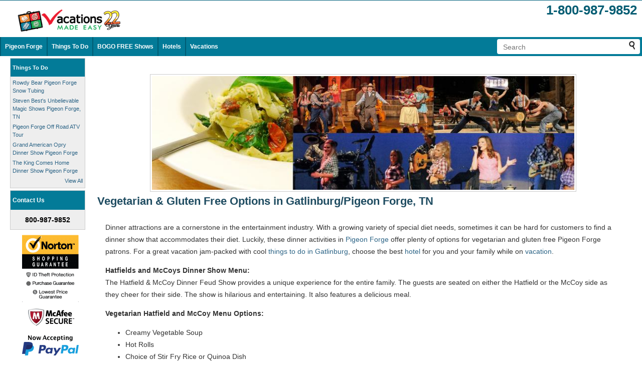

--- FILE ---
content_type: text/html;charset=UTF-8
request_url: https://www.vacationsmadeeasy.com/GatlinburgPigeonForgeAreaTN/articles/VegetarianGlutenFreeOptionsinGatlinburgPigeonForgeTN.cfm
body_size: 13271
content:
<!DOCTYPE html>



<html class="no-js" lang="en">

<head>
	
	
	
	<meta http-equiv="X-UA-Compatible" content="IE=EDGE" /> 
	
	
	
	

<meta name="viewport" content="width=device-width, initial-scale=1">


	
	
	
	<link rel="icon" href="/images/favicon.ico" type="image/x-icon" />
	<link rel="shortcut icon" href="/images/favicon.ico" type="image/x-icon" />
	
	
	
	
	
	
	
	
	
	
	
	
	
	
<meta name="robots" content="max-image-preview:large"><title>Vegetarian & Gluten Free Options in Gatlinburg/Pigeon Forge, TN</title><meta name="description" content="Dinner attractions are a cornerstone in the entertainment industry. With a growing variety of special diet needs, sometimes it can be hard for customers to find a dinner show that accommodates their diet." /><meta name="keywords" content="Dinner,attractions,cornerstone,entertainment,industry,growing,variety,special,diet,needs,sometimes,it,hard,customers,dinner,show,accommodates,their" /><link rel="canonical" href="https://www.vacationsmadeeasy.com/GatlinburgPigeonForgeAreaTN/articles/VegetarianGlutenFreeOptionsinGatlinburgPigeonForgeTN.cfm">
<link rel="alternate" media="only screen and (max-width: 700px)" href="https://www.vacationsmadeeasy.com/GatlinburgPigeonForgeAreaTN/articles/VegetarianGlutenFreeOptionsinGatlinburgPigeonForgeTN.cfm?mobr=1">
<meta http-equiv="Referrer-Policy" content="no-referrer, strict-origin-when-cross-origin" />



<style type="text/css">
hreview-aggregate a {
	text-decoration:underline;
}
.imgContainer {
	width:80%;
	margin:0 auto;
	display: flex;
	justify-content:space-between;
}
</style>


	<style>
		.searchContainer_header {
			float:right;
			margin:4px;
			background-color:white;
			border-radius: 4px;
			-moz-border-radius: 4px;
			-webkit-border-radius: 4px;
		}
		.searchContainer {
			margin:4px;
			background-color:white;
			border-radius: 4px;
			-moz-border-radius: 4px;
			-webkit-border-radius: 4px;
		}
		.searchForm {
			display:inline;
		}
		.searchField {
			width:250px;
			border:none;
			outline-width: 0;
			outline: none;
			margin: 0 0 2px 10px;
			font-size:14px;
		}
		.searchButton {
			margin:4px 10px 0 0;
		}
	</style>
	
<style>/* W3.CSS 4.15 December 2020 by Jan Egil and Borge Refsnes */
html{box-sizing:border-box}*,*:before,*:after{box-sizing:inherit}
/* Extract from normalize.css by Nicolas Gallagher and Jonathan Neal git.io/normalize */
html{-ms-text-size-adjust:100%;-webkit-text-size-adjust:100%}body{margin:0}
article,aside,details,figcaption,figure,footer,header,main,menu,nav,section{display:block}summary{display:list-item}
audio,canvas,progress,video{display:inline-block}progress{vertical-align:baseline}
audio:not([controls]){display:none;height:0}[hidden],template{display:none}
a{background-color:transparent}a:active,a:hover{outline-width:0}
abbr[title]{border-bottom:none;text-decoration:underline;text-decoration:underline dotted}
b,strong{font-weight:bolder}dfn{font-style:italic}mark{background:#ff0;color:#000}
small{font-size:80%}sub,sup{font-size:75%;line-height:0;position:relative;vertical-align:baseline}
sub{bottom:-0.25em}sup{top:-0.5em}figure{margin:1em 40px}img{border-style:none}
code,kbd,pre,samp{font-family:monospace,monospace;font-size:1em}hr{box-sizing:content-box;height:0;overflow:visible}
button,input,select,textarea,optgroup{font:inherit;margin:0}optgroup{font-weight:bold}
button,input{overflow:visible}button,select{text-transform:none}
button,[type=button],[type=reset],[type=submit]{-webkit-appearance:button}
button::-moz-focus-inner,[type=button]::-moz-focus-inner,[type=reset]::-moz-focus-inner,[type=submit]::-moz-focus-inner{border-style:none;padding:0}
button:-moz-focusring,[type=button]:-moz-focusring,[type=reset]:-moz-focusring,[type=submit]:-moz-focusring{outline:1px dotted ButtonText}
fieldset{border:1px solid #c0c0c0;margin:0 2px;padding:.35em .625em .75em}
legend{color:inherit;display:table;max-width:100%;padding:0;white-space:normal}textarea{overflow:auto}
[type=checkbox],[type=radio]{padding:0}
[type=number]::-webkit-inner-spin-button,[type=number]::-webkit-outer-spin-button{height:auto}
[type=search]{-webkit-appearance:textfield;outline-offset:-2px}
[type=search]::-webkit-search-decoration{-webkit-appearance:none}
::-webkit-file-upload-button{-webkit-appearance:button;font:inherit}
/* End extract */
html,body{font-family:Verdana,sans-serif;font-size:15px;line-height:1.5}html{overflow-x:hidden}
h1{font-size:36px}h2{font-size:30px}h3{font-size:24px}h4{font-size:20px}h5{font-size:18px}h6{font-size:16px}
.w3-serif{font-family:serif}.w3-sans-serif{font-family:sans-serif}.w3-cursive{font-family:cursive}.w3-monospace{font-family:monospace}
h1,h2,h3,h4,h5,h6{font-family:"Segoe UI",Arial,sans-serif;font-weight:400;margin:10px 0}.w3-wide{letter-spacing:4px}
hr{border:0;border-top:1px solid #eee;margin:20px 0}
.w3-image{max-width:100%;height:auto}img{vertical-align:middle}a{color:inherit}
.w3-table,.w3-table-all{border-collapse:collapse;border-spacing:0;width:100%;display:table}.w3-table-all{border:1px solid #ccc}
.w3-bordered tr,.w3-table-all tr{border-bottom:1px solid #ddd}.w3-striped tbody tr:nth-child(even){background-color:#f1f1f1}
.w3-table-all tr:nth-child(odd){background-color:#fff}.w3-table-all tr:nth-child(even){background-color:#f1f1f1}
.w3-hoverable tbody tr:hover,.w3-ul.w3-hoverable li:hover{background-color:#ccc}.w3-centered tr th,.w3-centered tr td{text-align:center}
.w3-table td,.w3-table th,.w3-table-all td,.w3-table-all th{padding:8px 8px;display:table-cell;text-align:left;vertical-align:top}
.w3-table th:first-child,.w3-table td:first-child,.w3-table-all th:first-child,.w3-table-all td:first-child{padding-left:16px}
.w3-btn,.w3-button{border:none;display:inline-block;padding:8px 16px;vertical-align:middle;overflow:hidden;text-decoration:none;color:inherit;background-color:inherit;text-align:center;cursor:pointer;white-space:nowrap}
.w3-btn:hover{box-shadow:0 8px 16px 0 rgba(0,0,0,0.2),0 6px 20px 0 rgba(0,0,0,0.19)}
.w3-btn,.w3-button{-webkit-touch-callout:none;-webkit-user-select:none;-khtml-user-select:none;-moz-user-select:none;-ms-user-select:none;user-select:none}   
.w3-disabled,.w3-btn:disabled,.w3-button:disabled{cursor:not-allowed;opacity:0.3}.w3-disabled *,:disabled *{pointer-events:none}
.w3-btn.w3-disabled:hover,.w3-btn:disabled:hover{box-shadow:none}
.w3-badge,.w3-tag{background-color:#000;color:#fff;display:inline-block;padding-left:8px;padding-right:8px;text-align:center}.w3-badge{border-radius:50%}
.w3-ul{list-style-type:none;padding:0;margin:0}.w3-ul li{padding:8px 16px;border-bottom:1px solid #ddd}.w3-ul li:last-child{border-bottom:none}
.w3-tooltip,.w3-display-container{position:relative}.w3-tooltip .w3-text{display:none}.w3-tooltip:hover .w3-text{display:inline-block}
.w3-ripple:active{opacity:0.5}.w3-ripple{transition:opacity 0s}
.w3-input{padding:8px;display:block;border:none;border-bottom:1px solid #ccc;width:100%}
.w3-select{padding:9px 0;width:100%;border:none;border-bottom:1px solid #ccc}
.w3-dropdown-click,.w3-dropdown-hover{position:relative;display:inline-block;cursor:pointer}
.w3-dropdown-hover:hover .w3-dropdown-content{display:block}
.w3-dropdown-hover:first-child,.w3-dropdown-click:hover{background-color:#ccc;color:#000}
.w3-dropdown-hover:hover > .w3-button:first-child,.w3-dropdown-click:hover > .w3-button:first-child{background-color:#ccc;color:#000}
.w3-dropdown-content{cursor:auto;color:#000;background-color:#fff;display:none;position:absolute;min-width:160px;margin:0;padding:0;z-index:1}
.w3-check,.w3-radio{width:24px;height:24px;position:relative;top:6px}
.w3-sidebar{height:100%;width:200px;background-color:#fff;position:fixed!important;z-index:1;overflow:auto}
.w3-bar-block .w3-dropdown-hover,.w3-bar-block .w3-dropdown-click{width:100%}
.w3-bar-block .w3-dropdown-hover .w3-dropdown-content,.w3-bar-block .w3-dropdown-click .w3-dropdown-content{min-width:100%}
.w3-bar-block .w3-dropdown-hover .w3-button,.w3-bar-block .w3-dropdown-click .w3-button{width:100%;text-align:left;padding:8px 16px}
.w3-main,#main{transition:margin-left .4s}
.w3-modal{z-index:3;display:none;padding-top:100px;position:fixed;left:0;top:0;width:100%;height:100%;overflow:auto;background-color:rgb(0,0,0);background-color:rgba(0,0,0,0.4)}
.w3-modal-content{margin:auto;background-color:#fff;position:relative;padding:0;outline:0;width:600px}
.w3-bar{width:100%;overflow:hidden}.w3-center .w3-bar{display:inline-block;width:auto}
.w3-bar .w3-bar-item{padding:8px 16px;float:left;width:auto;border:none;display:block;outline:0}
.w3-bar .w3-dropdown-hover,.w3-bar .w3-dropdown-click{position:static;float:left}
.w3-bar .w3-button{white-space:normal}
.w3-bar-block .w3-bar-item{width:100%;display:block;padding:8px 16px;text-align:left;border:none;white-space:normal;float:none;outline:0}
.w3-bar-block.w3-center .w3-bar-item{text-align:center}.w3-block{display:block;width:100%}
.w3-responsive{display:block;overflow-x:auto}
.w3-container:after,.w3-container:before,.w3-panel:after,.w3-panel:before,.w3-row:after,.w3-row:before,.w3-row-padding:after,.w3-row-padding:before,
.w3-cell-row:before,.w3-cell-row:after,.w3-clear:after,.w3-clear:before,.w3-bar:before,.w3-bar:after{content:"";display:table;clear:both}
.w3-col,.w3-half,.w3-third,.w3-twothird,.w3-threequarter,.w3-quarter{float:left;width:100%}
.w3-col.s1{width:8.33333%}.w3-col.s2{width:16.66666%}.w3-col.s3{width:24.99999%}.w3-col.s4{width:33.33333%}
.w3-col.s5{width:41.66666%}.w3-col.s6{width:49.99999%}.w3-col.s7{width:58.33333%}.w3-col.s8{width:66.66666%}
.w3-col.s9{width:74.99999%}.w3-col.s10{width:83.33333%}.w3-col.s11{width:91.66666%}.w3-col.s12{width:99.99999%}
@media (min-width:601px){.w3-col.m1{width:8.33333%}.w3-col.m2{width:16.66666%}.w3-col.m3,.w3-quarter{width:24.99999%}.w3-col.m4,.w3-third{width:33.33333%}
.w3-col.m5{width:41.66666%}.w3-col.m6,.w3-half{width:49.99999%}.w3-col.m7{width:58.33333%}.w3-col.m8,.w3-twothird{width:66.66666%}
.w3-col.m9,.w3-threequarter{width:74.99999%}.w3-col.m10{width:83.33333%}.w3-col.m11{width:91.66666%}.w3-col.m12{width:99.99999%}}
@media (min-width:993px){.w3-col.l1{width:8.33333%}.w3-col.l2{width:16.66666%}.w3-col.l3{width:24.99999%}.w3-col.l4{width:33.33333%}
.w3-col.l5{width:41.66666%}.w3-col.l6{width:49.99999%}.w3-col.l7{width:58.33333%}.w3-col.l8{width:66.66666%}
.w3-col.l9{width:74.99999%}.w3-col.l10{width:83.33333%}.w3-col.l11{width:91.66666%}.w3-col.l12{width:99.99999%}}
.w3-rest{overflow:hidden}.w3-stretch{margin-left:-16px;margin-right:-16px}
.w3-content,.w3-auto{margin-left:auto;margin-right:auto}.w3-content{max-width:980px}.w3-auto{max-width:1140px}
.w3-cell-row{display:table;width:100%}.w3-cell{display:table-cell}
.w3-cell-top{vertical-align:top}.w3-cell-middle{vertical-align:middle}.w3-cell-bottom{vertical-align:bottom}
.w3-hide{display:none!important}.w3-show-block,.w3-show{display:block!important}.w3-show-inline-block{display:inline-block!important}
@media (max-width:1205px){.w3-auto{max-width:95%}}
@media (max-width:600px){.w3-modal-content{margin:0 10px;width:auto!important}.w3-modal{padding-top:30px}
.w3-dropdown-hover.w3-mobile .w3-dropdown-content,.w3-dropdown-click.w3-mobile .w3-dropdown-content{position:relative}	
.w3-hide-small{display:none!important}.w3-mobile{display:block;width:100%!important}.w3-bar-item.w3-mobile,.w3-dropdown-hover.w3-mobile,.w3-dropdown-click.w3-mobile{text-align:center}
.w3-dropdown-hover.w3-mobile,.w3-dropdown-hover.w3-mobile .w3-btn,.w3-dropdown-hover.w3-mobile .w3-button,.w3-dropdown-click.w3-mobile,.w3-dropdown-click.w3-mobile .w3-btn,.w3-dropdown-click.w3-mobile .w3-button{width:100%}}
@media (max-width:768px){.w3-modal-content{width:500px}.w3-modal{padding-top:50px}}
@media (min-width:993px){.w3-modal-content{width:900px}.w3-hide-large{display:none!important}.w3-sidebar.w3-collapse{display:block!important}}
@media (max-width:992px) and (min-width:601px){.w3-hide-medium{display:none!important}}
@media (max-width:992px){.w3-sidebar.w3-collapse{display:none}.w3-main{margin-left:0!important;margin-right:0!important}.w3-auto{max-width:100%}}
.w3-top,.w3-bottom{position:fixed;width:100%;z-index:1}.w3-top{top:0}.w3-bottom{bottom:0}
.w3-overlay{position:fixed;display:none;width:100%;height:100%;top:0;left:0;right:0;bottom:0;background-color:rgba(0,0,0,0.5);z-index:2}
.w3-display-topleft{position:absolute;left:0;top:0}.w3-display-topright{position:absolute;right:0;top:0}
.w3-display-bottomleft{position:absolute;left:0;bottom:0}.w3-display-bottomright{position:absolute;right:0;bottom:0}
.w3-display-middle{position:absolute;top:50%;left:50%;transform:translate(-50%,-50%);-ms-transform:translate(-50%,-50%)}
.w3-display-left{position:absolute;top:50%;left:0%;transform:translate(0%,-50%);-ms-transform:translate(-0%,-50%)}
.w3-display-right{position:absolute;top:50%;right:0%;transform:translate(0%,-50%);-ms-transform:translate(0%,-50%)}
.w3-display-topmiddle{position:absolute;left:50%;top:0;transform:translate(-50%,0%);-ms-transform:translate(-50%,0%)}
.w3-display-bottommiddle{position:absolute;left:50%;bottom:0;transform:translate(-50%,0%);-ms-transform:translate(-50%,0%)}
.w3-display-container:hover .w3-display-hover{display:block}.w3-display-container:hover span.w3-display-hover{display:inline-block}.w3-display-hover{display:none}
.w3-display-position{position:absolute}
.w3-circle{border-radius:50%}
.w3-round-small{border-radius:2px}.w3-round,.w3-round-medium{border-radius:4px}.w3-round-large{border-radius:8px}.w3-round-xlarge{border-radius:16px}.w3-round-xxlarge{border-radius:32px}
.w3-row-padding,.w3-row-padding>.w3-half,.w3-row-padding>.w3-third,.w3-row-padding>.w3-twothird,.w3-row-padding>.w3-threequarter,.w3-row-padding>.w3-quarter,.w3-row-padding>.w3-col{padding:0 8px}
.w3-container,.w3-panel{padding:0.01em 16px}.w3-panel{margin-top:16px;margin-bottom:16px}
.w3-code,.w3-codespan{font-family:Consolas,"courier new";font-size:16px}
.w3-code{width:auto;background-color:#fff;padding:8px 12px;border-left:4px solid #4CAF50;word-wrap:break-word}
.w3-codespan{color:crimson;background-color:#f1f1f1;padding-left:4px;padding-right:4px;font-size:110%}
.w3-card,.w3-card-2{box-shadow:0 2px 5px 0 rgba(0,0,0,0.16),0 2px 10px 0 rgba(0,0,0,0.12)}
.w3-card-4,.w3-hover-shadow:hover{box-shadow:0 4px 10px 0 rgba(0,0,0,0.2),0 4px 20px 0 rgba(0,0,0,0.19)}
.w3-spin{animation:w3-spin 2s infinite linear}@keyframes w3-spin{0%{transform:rotate(0deg)}100%{transform:rotate(359deg)}}
.w3-animate-fading{animation:fading 10s infinite}@keyframes fading{0%{opacity:0}50%{opacity:1}100%{opacity:0}}
.w3-animate-opacity{animation:opac 0.8s}@keyframes opac{from{opacity:0} to{opacity:1}}
.w3-animate-top{position:relative;animation:animatetop 0.4s}@keyframes animatetop{from{top:-300px;opacity:0} to{top:0;opacity:1}}
.w3-animate-left{position:relative;animation:animateleft 0.4s}@keyframes animateleft{from{left:-300px;opacity:0} to{left:0;opacity:1}}
.w3-animate-right{position:relative;animation:animateright 0.4s}@keyframes animateright{from{right:-300px;opacity:0} to{right:0;opacity:1}}
.w3-animate-bottom{position:relative;animation:animatebottom 0.4s}@keyframes animatebottom{from{bottom:-300px;opacity:0} to{bottom:0;opacity:1}}
.w3-animate-zoom {animation:animatezoom 0.6s}@keyframes animatezoom{from{transform:scale(0)} to{transform:scale(1)}}
.w3-animate-input{transition:width 0.4s ease-in-out}.w3-animate-input:focus{width:100%!important}
.w3-opacity,.w3-hover-opacity:hover{opacity:0.60}.w3-opacity-off,.w3-hover-opacity-off:hover{opacity:1}
.w3-opacity-max{opacity:0.25}.w3-opacity-min{opacity:0.75}
.w3-greyscale-max,.w3-grayscale-max,.w3-hover-greyscale:hover,.w3-hover-grayscale:hover{filter:grayscale(100%)}
.w3-greyscale,.w3-grayscale{filter:grayscale(75%)}.w3-greyscale-min,.w3-grayscale-min{filter:grayscale(50%)}
.w3-sepia{filter:sepia(75%)}.w3-sepia-max,.w3-hover-sepia:hover{filter:sepia(100%)}.w3-sepia-min{filter:sepia(50%)}
.w3-tiny{font-size:10px!important}.w3-small{font-size:12px!important}.w3-medium{font-size:15px!important}.w3-large{font-size:18px!important}
.w3-xlarge{font-size:24px!important}.w3-xxlarge{font-size:36px!important}.w3-xxxlarge{font-size:48px!important}.w3-jumbo{font-size:64px!important}
.w3-left-align{text-align:left!important}.w3-right-align{text-align:right!important}.w3-justify{text-align:justify!important}.w3-center{text-align:center!important}
.w3-border-0{border:0!important}.w3-border{border:1px solid #ccc!important}
.w3-border-top{border-top:1px solid #ccc!important}.w3-border-bottom{border-bottom:1px solid #ccc!important}
.w3-border-left{border-left:1px solid #ccc!important}.w3-border-right{border-right:1px solid #ccc!important}
.w3-topbar{border-top:6px solid #ccc!important}.w3-bottombar{border-bottom:6px solid #ccc!important}
.w3-leftbar{border-left:6px solid #ccc!important}.w3-rightbar{border-right:6px solid #ccc!important}
.w3-section,.w3-code{margin-top:16px!important;margin-bottom:16px!important}
.w3-margin{margin:16px!important}.w3-margin-top{margin-top:16px!important}.w3-margin-bottom{margin-bottom:16px!important}
.w3-margin-left{margin-left:16px!important}.w3-margin-right{margin-right:16px!important}
.w3-padding-small{padding:4px 8px!important}.w3-padding{padding:8px 16px!important}.w3-padding-large{padding:12px 24px!important}
.w3-padding-16{padding-top:16px!important;padding-bottom:16px!important}.w3-padding-24{padding-top:24px!important;padding-bottom:24px!important}
.w3-padding-32{padding-top:32px!important;padding-bottom:32px!important}.w3-padding-48{padding-top:48px!important;padding-bottom:48px!important}
.w3-padding-64{padding-top:64px!important;padding-bottom:64px!important}
.w3-padding-top-64{padding-top:64px!important}.w3-padding-top-48{padding-top:48px!important}
.w3-padding-top-32{padding-top:32px!important}.w3-padding-top-24{padding-top:24px!important}
.w3-left{float:left!important}.w3-right{float:right!important}
.w3-button:hover{color:#000!important;background-color:#ccc!important}
.w3-transparent,.w3-hover-none:hover{background-color:transparent!important}
.w3-hover-none:hover{box-shadow:none!important}
/* Colors */
.w3-amber,.w3-hover-amber:hover{color:#000!important;background-color:#ffc107!important}
.w3-aqua,.w3-hover-aqua:hover{color:#000!important;background-color:#00ffff!important}
.w3-blue,.w3-hover-blue:hover{color:#fff!important;background-color:#2196F3!important}
.w3-light-blue,.w3-hover-light-blue:hover{color:#000!important;background-color:#87CEEB!important}
.w3-brown,.w3-hover-brown:hover{color:#fff!important;background-color:#795548!important}
.w3-cyan,.w3-hover-cyan:hover{color:#000!important;background-color:#00bcd4!important}
.w3-blue-grey,.w3-hover-blue-grey:hover,.w3-blue-gray,.w3-hover-blue-gray:hover{color:#fff!important;background-color:#607d8b!important}
.w3-green,.w3-hover-green:hover{color:#fff!important;background-color:#4CAF50!important}
.w3-light-green,.w3-hover-light-green:hover{color:#000!important;background-color:#8bc34a!important}
.w3-indigo,.w3-hover-indigo:hover{color:#fff!important;background-color:#3f51b5!important}
.w3-khaki,.w3-hover-khaki:hover{color:#000!important;background-color:#f0e68c!important}
.w3-lime,.w3-hover-lime:hover{color:#000!important;background-color:#cddc39!important}
.w3-orange,.w3-hover-orange:hover{color:#000!important;background-color:#ff9800!important}
.w3-deep-orange,.w3-hover-deep-orange:hover{color:#fff!important;background-color:#ff5722!important}
.w3-pink,.w3-hover-pink:hover{color:#fff!important;background-color:#e91e63!important}
.w3-purple,.w3-hover-purple:hover{color:#fff!important;background-color:#9c27b0!important}
.w3-deep-purple,.w3-hover-deep-purple:hover{color:#fff!important;background-color:#673ab7!important}
.w3-red,.w3-hover-red:hover{color:#fff!important;background-color:#f44336!important}
.w3-sand,.w3-hover-sand:hover{color:#000!important;background-color:#fdf5e6!important}
.w3-teal,.w3-hover-teal:hover{color:#fff!important;background-color:#009688!important}
.w3-yellow,.w3-hover-yellow:hover{color:#000!important;background-color:#ffeb3b!important}
.w3-white,.w3-hover-white:hover{color:#000!important;background-color:#fff!important}
.w3-black,.w3-hover-black:hover{color:#fff!important;background-color:#000!important}
.w3-grey,.w3-hover-grey:hover,.w3-gray,.w3-hover-gray:hover{color:#000!important;background-color:#9e9e9e!important}
.w3-light-grey,.w3-hover-light-grey:hover,.w3-light-gray,.w3-hover-light-gray:hover{color:#000!important;background-color:#f1f1f1!important}
.w3-dark-grey,.w3-hover-dark-grey:hover,.w3-dark-gray,.w3-hover-dark-gray:hover{color:#fff!important;background-color:#616161!important}
.w3-pale-red,.w3-hover-pale-red:hover{color:#000!important;background-color:#ffdddd!important}
.w3-pale-green,.w3-hover-pale-green:hover{color:#000!important;background-color:#ddffdd!important}
.w3-pale-yellow,.w3-hover-pale-yellow:hover{color:#000!important;background-color:#ffffcc!important}
.w3-pale-blue,.w3-hover-pale-blue:hover{color:#000!important;background-color:#ddffff!important}
.w3-text-amber,.w3-hover-text-amber:hover{color:#ffc107!important}
.w3-text-aqua,.w3-hover-text-aqua:hover{color:#00ffff!important}
.w3-text-blue,.w3-hover-text-blue:hover{color:#2196F3!important}
.w3-text-light-blue,.w3-hover-text-light-blue:hover{color:#87CEEB!important}
.w3-text-brown,.w3-hover-text-brown:hover{color:#795548!important}
.w3-text-cyan,.w3-hover-text-cyan:hover{color:#00bcd4!important}
.w3-text-blue-grey,.w3-hover-text-blue-grey:hover,.w3-text-blue-gray,.w3-hover-text-blue-gray:hover{color:#607d8b!important}
.w3-text-green,.w3-hover-text-green:hover{color:#4CAF50!important}
.w3-text-light-green,.w3-hover-text-light-green:hover{color:#8bc34a!important}
.w3-text-indigo,.w3-hover-text-indigo:hover{color:#3f51b5!important}
.w3-text-khaki,.w3-hover-text-khaki:hover{color:#b4aa50!important}
.w3-text-lime,.w3-hover-text-lime:hover{color:#cddc39!important}
.w3-text-orange,.w3-hover-text-orange:hover{color:#ff9800!important}
.w3-text-deep-orange,.w3-hover-text-deep-orange:hover{color:#ff5722!important}
.w3-text-pink,.w3-hover-text-pink:hover{color:#e91e63!important}
.w3-text-purple,.w3-hover-text-purple:hover{color:#9c27b0!important}
.w3-text-deep-purple,.w3-hover-text-deep-purple:hover{color:#673ab7!important}
.w3-text-red,.w3-hover-text-red:hover{color:#f44336!important}
.w3-text-sand,.w3-hover-text-sand:hover{color:#fdf5e6!important}
.w3-text-teal,.w3-hover-text-teal:hover{color:#009688!important}
.w3-text-yellow,.w3-hover-text-yellow:hover{color:#d2be0e!important}
.w3-text-white,.w3-hover-text-white:hover{color:#fff!important}
.w3-text-black,.w3-hover-text-black:hover{color:#000!important}
.w3-text-grey,.w3-hover-text-grey:hover,.w3-text-gray,.w3-hover-text-gray:hover{color:#757575!important}
.w3-text-light-grey,.w3-hover-text-light-grey:hover,.w3-text-light-gray,.w3-hover-text-light-gray:hover{color:#f1f1f1!important}
.w3-text-dark-grey,.w3-hover-text-dark-grey:hover,.w3-text-dark-gray,.w3-hover-text-dark-gray:hover{color:#3a3a3a!important}
.w3-border-amber,.w3-hover-border-amber:hover{border-color:#ffc107!important}
.w3-border-aqua,.w3-hover-border-aqua:hover{border-color:#00ffff!important}
.w3-border-blue,.w3-hover-border-blue:hover{border-color:#2196F3!important}
.w3-border-light-blue,.w3-hover-border-light-blue:hover{border-color:#87CEEB!important}
.w3-border-brown,.w3-hover-border-brown:hover{border-color:#795548!important}
.w3-border-cyan,.w3-hover-border-cyan:hover{border-color:#00bcd4!important}
.w3-border-blue-grey,.w3-hover-border-blue-grey:hover,.w3-border-blue-gray,.w3-hover-border-blue-gray:hover{border-color:#607d8b!important}
.w3-border-green,.w3-hover-border-green:hover{border-color:#4CAF50!important}
.w3-border-light-green,.w3-hover-border-light-green:hover{border-color:#8bc34a!important}
.w3-border-indigo,.w3-hover-border-indigo:hover{border-color:#3f51b5!important}
.w3-border-khaki,.w3-hover-border-khaki:hover{border-color:#f0e68c!important}
.w3-border-lime,.w3-hover-border-lime:hover{border-color:#cddc39!important}
.w3-border-orange,.w3-hover-border-orange:hover{border-color:#ff9800!important}
.w3-border-deep-orange,.w3-hover-border-deep-orange:hover{border-color:#ff5722!important}
.w3-border-pink,.w3-hover-border-pink:hover{border-color:#e91e63!important}
.w3-border-purple,.w3-hover-border-purple:hover{border-color:#9c27b0!important}
.w3-border-deep-purple,.w3-hover-border-deep-purple:hover{border-color:#673ab7!important}
.w3-border-red,.w3-hover-border-red:hover{border-color:#f44336!important}
.w3-border-sand,.w3-hover-border-sand:hover{border-color:#fdf5e6!important}
.w3-border-teal,.w3-hover-border-teal:hover{border-color:#009688!important}
.w3-border-yellow,.w3-hover-border-yellow:hover{border-color:#ffeb3b!important}
.w3-border-white,.w3-hover-border-white:hover{border-color:#fff!important}
.w3-border-black,.w3-hover-border-black:hover{border-color:#000!important}
.w3-border-grey,.w3-hover-border-grey:hover,.w3-border-gray,.w3-hover-border-gray:hover{border-color:#9e9e9e!important}
.w3-border-light-grey,.w3-hover-border-light-grey:hover,.w3-border-light-gray,.w3-hover-border-light-gray:hover{border-color:#f1f1f1!important}
.w3-border-dark-grey,.w3-hover-border-dark-grey:hover,.w3-border-dark-gray,.w3-hover-border-dark-gray:hover{border-color:#616161!important}
.w3-border-pale-red,.w3-hover-border-pale-red:hover{border-color:#ffe7e7!important}.w3-border-pale-green,.w3-hover-border-pale-green:hover{border-color:#e7ffe7!important}
.w3-border-pale-yellow,.w3-hover-border-pale-yellow:hover{border-color:#ffffcc!important}.w3-border-pale-blue,.w3-hover-border-pale-blue:hover{border-color:#e7ffff!important}
</style>
<style>/* Generated by generateCSS UDF */

a {
color:#2c6486; 
text-decoration:none; 

}
a:hover {
text-decoration:underline; 

}
body {
height:100%; 
color:#000; 
background-color:#FFFFFF; 
font-size:11px; 
font-family:Verdana, Arial, Helvetica, sans-serif; 

}
caption {
text-align:left; 

}
fieldset {
border:0; 

}
h1 {
font-family:arial, sans-serif; 
font-size:18px; 
font-weight:bold; 
font-stretch:ultra-condensed; 
color:#000; 
padding:0px; 
margin:0px; 
text-decoration:none; 

}
h1.orange {
font-family:arial, sans-serif; 
font-size:18px; 
font-weight:bold; 
font-stretch:ultra-condensed; 
color:#F76E00; 
padding:0px; 
margin:0px; 
text-decoration:none; 

}
h2 {
font-size:100%; 
margin:2px; 

}
h3 {
font-size:100%; 
margin:2px; 

}
h4 {
font-size:100%; 
margin:2px; 

}
h5 {
font-size:100%; 
margin:2px; 

}
h6 {
font-size:100%; 
margin:2px; 

}
html {
height:100%; 

}
img {
border:0; 

}
img.cc {
width:192px; 
height:23px; 
background:url(/images/sprite_cc_social.png) 0 0; 

}
input {
font-family:Trebuchet MS, verdana, arial, sans-serif; 
font-size:11px; 
color:#000000; 

}
select {
font-family:Trebuchet MS, verdana, arial, sans-serif; 
font-size:11px; 
color:#000000; 

}
th {
text-align:left; 

}

@media only screen and (min-width: 701px) {

}


@media only screen and (max-width: 700px) {

}


#container2 {
position:relative; 
overflow:auto; 
text-align:left; 
background-color:#FFF; 

}

#header {
overflow:hidden; 
position:relative; 

}

#header-top {
position:relative; 
overflow:auto; 
border-top:1px solid #00607c; 

}

#leftMenu {
float:left; 

}

#quick_link_fw {
margin:2px 0 4px 0; 
position:relative; 
overflow:auto; 
text-decoration:none; 

}

#content-full {
overflow:visible; 

}

#footerLinkArea {
position:relative; 
overflow:auto; 
text-align:center; 
padding-top:10px; 
padding-bottom:16px; 
padding-left:40px; 

}

#copyright {
margin:0 auto; 
padding:5px 20px 30px 20px; 
text-align:left; 
color:#333333; 
background-color:#FFFFFF; 
max-width:920px; 

}

@media only screen and (min-width: 701px) {

}


@media only screen and (max-width: 700px) {

#leftMenu {
display:none; 

}

#footerLinkArea {
font-size:16px; 
padding-left:0px; 

}

#copyright {
padding:5px 6px 30px 6px; 
text-align:center; 

}

}


.font24_v {
font-size:24px; 
font-family:Verdana, Arial, Helvetica, sans-serif; 

}

.floatRight {
float:right; 

}

.alignRight {
text-align:right; 

}

.marginRight10 {
margin-right:10px; 

}

.marginBottom {
margin-bottom:4px; 

}

.tollFreeNumber_header {
text-align:right; 
font-family:Arial, Impact, Charcoal, sans-serif; 
font-size:26px; 
font-weight:bold; 
padding:0; 
color:#065d73; 

}

.clear {
clear:both; 

}

.navbar {
position:relative; 
overflow:auto; 
background-color:#037B98; 
border:0; 

}

.font12_v {
font-size:12px; 
font-family:Verdana, Arial, Helvetica, sans-serif; 

}

.white {
color:#fff; 

}

.navbar_links2 {
display:block; 
position:relative; 
overflow:hidden; 
text-align:left; 

}

.navbar_item2 {
position:relative; 
padding-left:8px; 
padding-right:8px; 
font-weight:bold; 

}

.strong {
font-weight:bold; 

}

.global_padding {
clear:both; 

}

.navbar_left {
position:relative; 
overflow:hidden; 
width:150px; 
margin:4px 10px 2px 0px; 
padding-bottom:6px; 
background-color:#EEEEEE; 
border:1px solid #CCC; 
position:relative; 

}

.font11_v {
font-size:11px; 
font-family:Verdana, Arial, Helvetica, sans-serif; 

}

.navbar_left_top {
position:relative; 
background-color:#037B98; 
color:white; 
font-weight:bold; 
margin-top:0; 
padding-top:10px; 
padding-bottom:10px; 
padding-left:4px; 
padding-right:4px; 
text-align:left; 

}

.navbar_left_item {
position:relative; 
min-height:14px; 
padding-top:4px; 
padding-left:4px; 
padding-right:4px; 
text-align:left; 
text-decoration:none; 

}

.header2 {
font-size:14px; 
font-family:verdana,arial,helvetica,sans-serif; 
font-weight:bold; 

}

.alignCenter {
text-align:center; 

}

.marginTop10 {
margin-top:10px; 

}

.smaller-a {
font-family:Arial, Helvetica, sans-serif; 
font-size:9px; 

}

.padTop10 {
padding-top:10px; 

}

.detail_top {
min-height:275px; 
padding-bottom:10px; 

}

.photoViewerMult {
position:relative; 
padding-left:10px; 
padding-top:0px; 
margin-left:0px; 

}

.photoViewerMultLarge {
padding:3px; 
border:1px solid #ccc; 

}

.green2 {
color:#1F4C61; 

}

.header6 {
font-family:Verdana, Arial, Helvetica, sans-serif; 
font-size:22px; 
font-weight:bold; 

}

.page_title {
padding-left:14px; 

}

.bodytext2 {
font-family:Verdana, Arial, Helvetica, sans-serif; 
font-size:14px; 
line-height:24px; 

}

.darkgray {
color:#333333; 

}

.desc_topB {
padding-top:10px; 
padding-left:30px; 
padding-right:30px; 

}

.font14_v {
font-size:14px; 
font-family:Verdana, Arial, Helvetica, sans-serif; 

}

.padTop {
padding-top:4px; 

}

.floatLeft {
float:left; 

}

.font10_v {
font-size:10px; 
font-family:Verdana, Arial, Helvetica, sans-serif; 

}

.font10_a {
font-size:10px; 
font-family:Arial, Helvetica, sans-serif; 

}

.padLeft10 {
padding-left:10px; 

}

.button_green_small {
display:inline; 
font-family:verdana,arial,helvetica,sans-serif; 
font-size:10px; 
border:1px solid white; 
color:white; 
background-color:#2C6336; 
padding:2px 8px 2px 8px; 
text-align:center; 
white-space:nowrap; 
border-radius:0; 
cursor:pointer; 
-webkit-appearance:none; 
-webkit-border-radius:0; 
-moz-appearance:none; 
appearance:none; 

}

.marginTop20 {
margin-top:20px; 

}

.button_gray11 {
font-family:verdana,arial,helvetica,sans-serif; 
font-size:15px; 
border:1px solid white; 
color:white; 
background-color:#7F7F7F; 
padding:8px 16px 8px 16px; 
text-align:center; 
white-space:nowrap; 
border-radius:0; 
cursor:pointer; 
-webkit-appearance:none; 
-webkit-border-radius:0; 
-moz-appearance:none; 
appearance:none; 

}

.button_green11 {
font-family:verdana,arial,helvetica,sans-serif; 
font-size:15px; 
border:1px solid white; 
color:white; 
background-color:#018941; 
padding:8px 16px 8px 16px; 
text-align:center; 
white-space:nowrap; 
border-radius:0; 
cursor:pointer; 
-webkit-appearance:none; 
-webkit-border-radius:0; 
-moz-appearance:none; 
appearance:none; 

}

.button_yellow_grad {
padding:5px 15px; 
border:solid 0 #ffc44c; 
color:#333 !important; 
font-family:Verdana; 
font-size:13px; 
font-weight:bold; 
background-color:#fed472; 
background:linear-gradient(to bottom,  #1e5799 0%,#ffedc3 1%,#ffe19d 38%,#fecc57 87%,#febf2c 100%); 
background:-moz-linear-gradient(top,  #1e5799 0%, #ffedc3 1%, #ffe19d 38%, #fecc57 87%, #febf2c 100%); 
background:-webkit-gradient(linear, left top, left bottom, color-stop(0%,#1e5799), color-stop(1%,#ffedc3), color-stop(38%,#ffe19d), color-stop(87%,#fecc57), color-stop(100%,#febf2c)); 
background:-webkit-linear-gradient(top,  #1e5799 0%,#ffedc3 1%,#ffe19d 38%,#fecc57 87%,#febf2c 100%); 
background:-o-linear-gradient(top,  #1e5799 0%,#ffedc3 1%,#ffe19d 38%,#fecc57 87%,#febf2c 100%); 
background:-ms-linear-gradient(top,  #1e5799 0%,#ffedc3 1%,#ffe19d 38%,#fecc57 87%,#febf2c 100%); 
filter:progid:DXImageTransform.Microsoft.gradient( startColorstr='#1e5799', endColorstr='#febf2c',GradientType=0 ); 
-moz-border-radius:4px; 
-webkit-border-radius:4px; 
-khtml-border-radius:4px; 
border-radius:4px; 
vertical-align:middle; 
margin:0; 
text-decoration:none; 
margin-right:1em; 

}

.cartButton {
width:105px; 
margin:-5px 0 0 0; 
background-color:#037B98; 
border:1px solid #CCC; 
color:white; 
font-weight:bold; 
padding:0px; 
text-align:center; 
float:right; 

}

.chatCloseBtn {
float:right; 
border-radius:30px; 
border:0; 
font-size:12px; 
color:white; 
background-color:#ccc; 

}

.chatGreeting {
z-index:2147483639; 
right:10px; 
width:240px; 
bottom:150px; 
padding:10px; 
font-size:14px; 
background-color:white; 
cursor:pointer; 
border-radius:10px; 
box-shadow:0 4px 8px 0 rgba(0, 0, 0, 0.2), 0 6px 20px 0 rgba(0, 0, 0, 0.19); 
position:fixed; 

}

.chatGreeting_mobile {
z-index:2147483639; 
right:100px; 
width:240px; 
bottom:80px; 
padding:10px; 
font-size:14px; 
background-color:white; 
cursor:pointer; 
border-radius:10px; 
box-shadow:0 4px 8px 0 rgba(0, 0, 0, 0.2), 0 6px 20px 0 rgba(0, 0, 0, 0.19); 
position:fixed; 

}

.font15_v {
font-size:15px; 
font-family:Verdana, Arial, Helvetica, sans-serif; 

}

.listingDetail_tab_selected_ver10_fw a {
color:white !important; 

}

.listingDetail_tab_ver10_fw a {
color:black !important; 

}

.listingVertContainer {
flex:1; 
position:relative; 
overflow:auto; 
margin:14px; 
border-radius:15px; 
box-shadow:0 4px 8px 0 rgba(0, 0, 0, 0.1), 0 6px 20px 0 rgba(0, 0, 0, 0.1); 
cursor:pointer; 

}

.listingVertRow {
display:flex; 

}

.margin10 {
margin:10px; 

}

.marginBottom10 {
margin-bottom:10px; 

}

.marginBottom20 {
margin-bottom:20px; 

}

.marginTop20 {
margin-top:20px; 

}

.navbar_left_cart_fw {
position:relative; 
width:150px; 
margin:4px 10px 2px 0px; 
background-color:#037B98; 
border:1px solid #CCC; 
color:white; 
font-weight:bold; 
padding-top:1px; 
padding-left:4px; 
padding-right:4px; 
padding-bottom:0px; 
margin-bottom:4px; 
text-align:center; 

}

.nowrap {
white-space:nowrap; 

}

.photoCount {
position:absolute; 
bottom:6px; 
right:8px; 
width:44px; 
height:25px; 
z-index:600; 
background:transparent url(/images/photoCountBox_gray.png) no-repeat left top; 
color:white; 
padding-left:28px; 
padding-top:6px; 
cursor:pointer; 
vertical-align:center; 

}

.tooltip {
position:relative; 
display:inline-block; 

}

.tooltip .tooltiptext {
visibility:hidden; 
width:320px; 
top:-5px; 
left:105%; 
background-color:white; 
color:black; 
text-align:left; 
padding:10px; 
border:1px solid black; 
border-radius:6px; 
opacity:0; 
transition:opacity 0.5s; 
position:absolute; 
z-index:10000; 

}

.tooltip .tooltiptext::after {
content:" "; 
position:absolute; 
top:15px; 
right:100%; 
margin-top:-5px; 
border-width:5px; 
border-style:solid; 
border-color:transparent white transparent transparent; 

}

.tooltip:hover .tooltiptext {
visibility:visible; 
opacity:1; 

}

@media only screen and (min-width: 701px) {

.navbar {
min-height:34px; 

}

.navbar_links2 {
display:block; 
font-size:12px; 

}

.navbar_item2 {
float:left; 
text-align:center; 
font-weight:bold; 
height:38px; 
padding-top:10px; 
padding-bottom:0; 
border-left:2px solid #005C73; 

}

.global_padding {
margin:0 20px 0 20px; 

}

.button_gray11 {
display:inline; 

}

.button_green11 {
display:inline; 

}

}


@media only screen and (max-width: 700px) {

.tollFreeNumber_header {
float:none; 
margin:0; 
text-align:center; 
clear:both; 

}

.navbar {
min-height:4px; 

}

.navbar_links2 {
height:0px; 
font-size:24px; 
overflow:hidden; 
-moz-transition:all 0.5s; 
-webkit-transition:all 0.5s; 
-ms-transition:all 0.5s; 
-o-transition:all 0.5s; 
transition:all 0.5s; 

}

.navbar_item2 {
float:none; 
text-align:left; 
font-weight:normal; 
height:38px; 
padding-top:0; 
padding-bottom:0; 
border-bottom:2px solid #026C86; 
overflow:auto; 

}

.global_padding {
margin:0 4px 0 4px; 

}

.photoViewerMult {
display:none; 

}

.page_title {
padding-left:0px; 
font-size:18px; 

}

.button_gray11 {
width:100%; 

}

.button_green11 {
width:100%; 

}

}

</style>



<script>
	
	function changediv2(urlToLoad, divToUpdate, async, callback) {
		async = typeof async !== 'undefined' ? async : true;
		var req = new XMLHttpRequest();
		req.open("GET", urlToLoad, async);
		req.send( null );
		if (async == true) {
			req.onreadystatechange = function () {
				//alert(req.readyState);
				if (req.readyState != 4 || req.status != 200) return;
				document.getElementById(divToUpdate).innerHTML=req.responseText;
				if (typeof callback !== 'undefined') {
					callback();
				}
			};
		} else {
			document.getElementById(divToUpdate).innerHTML=req.responseText;
			if (typeof callback !== 'undefined') {
				callback();
			}
		}
	}
	
	function loadUrl(urlToLoad, async, callback) {
		//alert(urlToLoad);
		async = typeof async !== 'undefined' ? async : true;
		var req = new XMLHttpRequest();
		req.open("GET", urlToLoad, async);
		req.send( null );
		if (async == true) {
			req.onreadystatechange = function () {
				if (req.readyState == 4) {
					//alert(req.status);
					if (typeof callback !== 'undefined') {
						callback(req);
					}
					//alert(req.readyState);
					//alert(req.responseText);
					return req.responseText;
				}
			};
		} else {
			if (typeof callback !== 'undefined') {
				callback(req.responseText);
			}
			return req.responseText;
		}
	}
</script>


			<script>
				// Add autocomplete to search input element.
				qstr_header = 1;
// 				if (window.addEventListener) {
// 					window.addEventListener("load",function(event) {
// 						doAutocomplete("qstr_header",5,-100);
// 					},false);
// 				} else if (window.attachEvent) {
// 					window.attachEvent("onload",function(event) {
// 						doAutocomplete("qstr_header",5,-100);
// 					});
// 				}
			</script>
			 
</head>


<body style="margin:0;">









<div id="container2">




	<div id="header">
		<div id="speedtest" class="font24_v"></div>
		
		<div id="header-top">
			
					<div style="float:left;padding:12px 0 6px 12px;">
						<a href="/GatlinburgPigeonForgeAreaTN/"><img src="/images/vmeLogo_desktop.png" width="254" height="50" alt="Vacations Made Easy"></a>
						
					</div>
				
				
				
				
				
				
				<div class="floatRight alignRight marginRight10 marginBottom" style="padding-top:0;">
					 
						<div class="tollFreeNumber_header">1-800-987-9852</div>
					
					<div id="cartButtonContainer_header" style="min-height:30px;">
						
					</div>
				</div>
				
				
			
		</div>
		<div class="clear"></div>
		
		
		
		
<div id="headerTabs" class="navbar font12_v white" style="background-color:#037B98;overflow:hidden;">
	
	
	
	
		
		<div class="searchContainer_header">
			
			<form autocomplete="off" method="get" class="searchForm" action="/GatlinburgPigeonForgeAreaTN/searchResults2.cfm" style="display:inline;">
				
				<input type="text" name="q" id="qstr_header" class="searchField" size="20" placeholder="Search" autocomplete="off" />
				<input class="searchButton" type="image" src="/images/magnifyingGlass2_small.jpg" width="12" height="17" name="sa" alt="Search Term" />
			</form>
			
			
		</div>
	
	<div class="navbar_links2" id="navbar_links">
		
		
			<div class="navbar_item2 strong" onclick="location.href='/GatlinburgPigeonForgeAreaTN/'">
				<a href="/GatlinburgPigeonForgeAreaTN/" class="white strong">Pigeon Forge</a>
			</div>
		
		
		
						<div class="navbar_item2" onclick="location.href='/GatlinburgPigeonForgeAreaTN/activity/'" style="">
							
							<a href="/GatlinburgPigeonForgeAreaTN/activity/" class="white">Things To Do</a>
						</div>
					
						<div class="navbar_item2" onclick="location.href='/GatlinburgPigeonForgeAreaTN/activity/GatlinburgPigeonForgeAreaBuy1Get1Free.cfm'" style="">
							
							<a href="/GatlinburgPigeonForgeAreaTN/activity/GatlinburgPigeonForgeAreaBuy1Get1Free.cfm" class="white">BOGO FREE Shows</a>
						</div>
					
						<div class="navbar_item2" onclick="location.href='/GatlinburgPigeonForgeAreaTN/lodging/'" style="">
							
							<a href="/GatlinburgPigeonForgeAreaTN/lodging/" class="white">Hotels</a>
						</div>
					
						<div class="navbar_item2" onclick="location.href='/GatlinburgPigeonForgeAreaTN/vacationPackages.cfm'" style="">
							
							<a href="/GatlinburgPigeonForgeAreaTN/vacationPackages.cfm" class="white">Vacations</a>
						</div>
					
		
		
		
		
		
		
		
	</div>
</div>





<div class="clear"></div>







		
		
		
		

	</div>

<!-- /header -->








<div id="content" class="global_padding">




		<div id="leftMenu">
			
			<div id="cartButtonContainer_leftMenu" style="width:150px;"></div>
			
			
			
			
			
			

			
			
			
			
			
			
			
			
			
					<div class="navbar_left font11_v">
						
						<div class="navbar_left_top">
							<a href="/GatlinburgPigeonForgeAreaTN/activity/" class="white">Things To Do</a>
						</div>
						
						
								<div class="navbar_left_item">
									
									<a href="/GatlinburgPigeonForgeAreaTN/activity/RowdyBearPigeonForgeSnowTubing.cfm" style="">Rowdy Bear Pigeon Forge Snow Tubing</a>
								</div>
							
								<div class="navbar_left_item">
									
									<a href="/GatlinburgPigeonForgeAreaTN/activity/MagicSpectacular.cfm" style="">Steven Best's Unbelievable Magic Shows Pigeon Forge, TN</a>
								</div>
							
								<div class="navbar_left_item">
									
									<a href="/GatlinburgPigeonForgeAreaTN/activity/PigeonForgeOffRoadATVTour.cfm" style="">Pigeon Forge Off Road ATV Tour</a>
								</div>
							
								<div class="navbar_left_item">
									
									<a href="/GatlinburgPigeonForgeAreaTN/activity/GrandAmericanOpryPigeonForge.cfm" style="">Grand American Opry Dinner Show Pigeon Forge</a>
								</div>
							
								<div class="navbar_left_item">
									
									<a href="/GatlinburgPigeonForgeAreaTN/activity/TheKingComesHome.cfm" style="">The King Comes Home Dinner Show Pigeon Forge</a>
								</div>
							
								<div class="navbar_left_item" style="text-align:right;">
									<a href="/GatlinburgPigeonForgeAreaTN/activity/" style="">View All</a>
								</div>
							
					</div>
				
				<div class="navbar_left font12_v strong">
					
					<div class="navbar_left_top">
						Contact Us
					</div>
					
					<div class="header2" style="text-align:center;padding-top:10px;padding-bottom:2px;">
						
							800-987-9852
						
					</div>
				</div>
			
			
			
			<div class="alignCenter marginTop10">
				
				<img loading="lazy" src="/images_cache/images/leftColLogos_en_US_normal-w_113-h_0.png" width="113" height="251" alt="Safe Shopping">
			</div>
			
			
			
			
		</div>
	<div id="breadcrumbContainer" style="padding-top:8px;">
	
<div id="quick_link_fw" class="smaller-a">
	
	
	
	
		<div class="font11_v floatRight padTop10 marginRight10">
			
		</div>
	
</div>

</div>




<div id="content-full" style="position:relative;overflow:auto;"> 
	
	<div id="" class="detail_top">
		
		
				<div class="photoViewerMult" style="padding-top:10px;">
					<div class="imgContainer"> 
						
						
							<div style="position:relative;overflow:hidden;float:left;margin:2px;">
								
								<img src="/images/articleImages/1191_850.jpg" alt="Photo" width="850" height="235" class="photoViewerMultLarge" />
							</div>
						
					</div>
				</div>
				<div class="clear"></div>
			
		<h1 class="item title green2 header6 item page_title"><span class="fn" itemprop="name">Vegetarian &amp; Gluten Free Options in Gatlinburg/Pigeon Forge, TN</span></h1>
		
		
		
		
		
		
		
		<div class="bodytext2 darkgray desc_topB">
			
<p>Dinner attractions are a cornerstone in the entertainment industry. With a growing variety of special diet needs, sometimes it can be hard for       customers to find a dinner show that accommodates their diet. Luckily, these dinner activities in <a target="_blank" href="https://www.vacationsmadeeasy.com/GatlinburgPigeonForgeAreaTN/">Pigeon Forge</a> offer plenty of options for       vegetarian and gluten free Pigeon Forge patrons. For a great vacation jam-packed with cool <a target="_blank" href="https://www.vacationsmadeeasy.com/GatlinburgPigeonForgeAreaTN/activity/">things to do in Gatlinburg</a>, choose the best <a target="_blank" href="https://www.vacationsmadeeasy.com/GatlinburgPigeonForgeAreaTN/lodging/">hotel</a> for       you and your family while on <a target="_blank" href="https://www.vacationsmadeeasy.com/GatlinburgPigeonForgeAreaTN/vacationPackages.cfm">vacation</a>.&nbsp;</p>
<p><strong>Hatfields and McCoys Dinner Show Menu:</strong><br>The Hatfield & McCoy Dinner Feud Show provides a unique experience for       the entire family. The guests are seated on either the Hatfield or the McCoy side as they cheer for       their side. The show is hilarious and entertaining. It also features a delicious meal.&nbsp;</p>
<p><strong>Vegetarian Hatfield and McCoy Menu Options:</strong></p>
<ul>
<li>Creamy Vegetable Soup</li>
<li>Hot Rolls</li>
<li>Choice of Stir Fry Rice or Quinoa Dish</li>
<li>Steamed Vegetables</li>
<li>Smashed Mashed Taters</li>
<li>Buttery Corn on the Cob</li>
<li>Coleslaw</li>
<li>Pudding Cup</li>
</ul>
<p><strong>Gluten-free Menu Options:</strong></p>
<ul>
<li>Fruit Cup</li>
<li>Gluten Free Bread</li>
<li>Baked Chicken</li>
<li>Open Pit Pulled-to-Pieces Pork</li>
<li>Smashed Mashed Taters</li>
<li>Buttery Corn on the Cob</li>
<li>Coleslaw</li>
<li>Gluten Free Brownie with Whipped Topping</li>
</ul>
<p><strong>Vegan Meal Options</strong></p>
<ul>
<li>Quinoa Dish</li>
<li>Steamed Vegetables</li>
<li>Steamed Corn</li>
<li>Roasted Potatoes</li>
<li>Coleslaw (oil and vinegar based)</li>
<li>Fruit Cup</li>
</ul>
<p><strong>Dolly Parton&#39;s Stampede</strong></p>
<p>This longtime favorite is sure to be a wonderful time! Bring the entire family along for       patriotic numbers, horseback riding tricks, and original music from Dolly Parton herself. This show makes an excellent addition to any vacation, and it provides special dietary meals for       those who need them.&nbsp;</p>
<p><strong>Vegetarian Menu Options:</strong></p>
<ul>
<li>Hot Homemade Biscuit</li>
<li>Tender Whole Rotisserie Chicken</li>
<li>hickory Smoked Barbeque Pork Loin</li>
<li>Buttery Corn on the Cob</li>
<li>Herb Basted Potato</li>
<li>Hot Flaky Apple Turnover</li>
</ul>
<p><strong>Vegan Menu Options:</strong></p>
<ul>
<li>Fruit Cup</li>
<li>Vegetable Medley</li>
<li>Plain Corn on the Cob</li>
<li>Plain Potato Wedge</li>
<li>Hot Flaky Apple Turnover</li>
</ul>
<p><strong>Gluten Free Meal:</strong></p>
<ul>
<li>Fruit Cup</li>
<li>Dinner Roll</li>
<li>Whole Rotisserie Chicken</li>
<li>Hickory Smoked Barbeque Pork Loin</li>
<li>Buttery Corn on the Cob</li>
<li>Herb Basted Potato</li>
<li>Snickerdoodle Cookie</li>
</ul>
		</div>
	</div>
</div>








<div style="padding-bottom:15px;">
	
		<div style="text-align:center;margin-bottom:4px;">
			<img src="/images/txt_StillHaventFound_en_US.png" width="777" height="64" alt="Try searching by keyword or choose a specific date." /><br />
		</div>
	
<div class="" style="color:white;background-color:#1C7B98;position:relative;overflow:hidden;margin-top:0px;padding-left:10px;padding-top:2px;padding-bottom:6px;">
	<div style="max-width:900px;margin:0 auto;">
		
		
		
		<div class="font14_v padTop floatLeft">
			
			<div class="searchContainer" style="display:inline-block;margin:0;">
				
				<form autocomplete="off" method="get" class="searchForm" action="/GatlinburgPigeonForgeAreaTN/searchResults2.cfm" style="display:inline;">
					<input type="text" name="q" id="qstr_activitiesList_1" class="searchField" size="20" placeholder="Search" autocomplete="off" />
					<input class="searchButton" type="image" src="/images/magnifyingGlass2_small.jpg" width="12" height="17" name="sa" alt="Search Term" />
				</form>
				
				<script>
					// Add autocomplete to search input element.
					qstr_activitiesList_1 = 1;
// 					if (window.addEventListener) {
// 						window.addEventListener("load",function(event) {
// 							doAutocomplete("qstr_activitiesList_1",5,-10);
// 						},false);
// 					} else if (window.attachEvent) {
// 						window.attachEvent("onload",function(event) {
// 							doAutocomplete("qstr_activitiesList_1",5,-10);
// 						});
// 					}
				</script>
			</div>

			
			
			
			
		</div>
		
		
		
		
			<div class="" style="float:left;width:50px;height:10px;"></div>
			<div class="floatLeft font14_v" style="text-align:center;padding:6px 10px 0 0px;">By Date: </div>
			<div class="floatLeft font10_v">
				
				
				<form action="../showByDate.cfm" method="get" style="display:inline;">
					<input type="hidden" name="year" value="2026">
					
					<div class="floatLeft" style="position:relative;overflow:auto;">
						<div class="padTop10" style="float:left;text-align:center;">
							
							<select name="month" class="font10_a" aria-label="Select month">
								
									<option value="1" selected>January 
									<option value="2" >February 
									<option value="3" >March 
									<option value="4" >April 
									<option value="5" >May 
									<option value="6" >June 
									<option value="7" >July 
									<option value="8" >August 
									<option value="9" >September 
									<option value="10" >October 
									<option value="11" >November 
									<option value="12" >December 
							</select>
							&nbsp;
							
							<select name="day" class="font10_a" aria-label="Select day">
								
									<option value="1" >1 
									<option value="2" >2 
									<option value="3" >3 
									<option value="4" >4 
									<option value="5" >5 
									<option value="6" >6 
									<option value="7" >7 
									<option value="8" >8 
									<option value="9" >9 
									<option value="10" >10 
									<option value="11" >11 
									<option value="12" >12 
									<option value="13" >13 
									<option value="14" >14 
									<option value="15" >15 
									<option value="16" selected>16 
									<option value="17" >17 
									<option value="18" >18 
									<option value="19" >19 
									<option value="20" >20 
									<option value="21" >21 
									<option value="22" >22 
									<option value="23" >23 
									<option value="24" >24 
									<option value="25" >25 
									<option value="26" >26 
									<option value="27" >27 
									<option value="28" >28 
									<option value="29" >29 
									<option value="30" >30 
									<option value="31" >31 
							</select>
						</div>
						
						<div class="padTop10 padLeft10" style="float:left;text-align:center;">
							
							<select name="lengthOfVisit" class="font10_a" aria-label="Select length of visit">
								
									<option value="1" >1 Day 
									<option value="2" >2 Days 
									<option value="3" >3 Days 
									<option value="4" selected>4 Days 
							</select>
						</div>
					</div>
					
					<div class="floatLeft" style="text-align:center;padding:6px 0 0 10px;">
						
						<input type="submit" class="button_green_small" value="View">
					</div>
				</form>
			</div>
		
	</div>

	
</div>

</div>








&nbsp;<br />&nbsp;<br />










<script>
	// Set search config.
	var yTenSearch = {
	  "collection": "vme",
	  "siteType": "vme",
	  "siteId": 6,
	  "lang": "en_US",
	  "searchResultsPage": "searchResults2.cfm",
	  "searchResultsPerPage": 10,
	  "inputPlaceholder": "Search", // Placeholder text for the search box.
	  "maxSuggestions": 10 // Maximum number of suggestions to show
	};
	//console.log(yTenSearchBox);
	//console.log(yTenSearchBox.collection);
</script>








	<script>
	function getParamByName(name) {
	    return (window.location.search.match(new RegExp('[?&]' + name + '=([^&]+)')) || [, null])[1];
	}
	
	function urlVarExists(name) {
		var url = window.location.href;
		if(url.indexOf('?' + name + '=') != -1)
			return true;
		else if(url.indexOf('&' + name + '=') != -1)
			return true;
		return false	
	}
	
	function getCookieVal(cname) {
		var name = cname + "=";
		var ca = document.cookie.split(';');
		for(var i = 0; i <ca.length; i++) {
			var c = ca[i];
			while (c.charAt(0)==' ') {
				c = c.substring(1);
			}
			if (c.indexOf(name) == 0) {
				return c.substring(name.length,c.length);
			}
		}
		return "";
	}
	
	if (window.matchMedia) {
		var minql = window.matchMedia("(max-width: 700px)");
		if (minql.matches) {
			
			
			
			var mobr_cookie = getCookieVal('mobr');
			if (mobr_cookie != 1) {
				// Set cookie.
				document.cookie = "mobr=1";
			}
			
			
			//var mobr_url = getParamByName('mobr'); // This fails when the URL contains a hash on the end. Newer browsers can use 'URLSearchParams' so we do that below.
			const urlParams = new URLSearchParams(window.location.search);
			const mobr_url = urlParams.get('mobr');			
			
			//if (mobr_cookie != 1 && mobr_url != 1) {
			if (mobr_url != 1) {
				
				var newUrl;
				var urlLen;
				var refLoc;
				var ref = '';
				var realUrl;
				newUrl = window.location.href;
				realUrl = newUrl;
				urlLen = newUrl.length;
				refLoc = newUrl.indexOf('#');
				if (refLoc >= 0) {
					realUrl = newUrl.substring(0,refLoc);
					ref = newUrl.substring(refLoc,urlLen);
				}
				
				if (realUrl.indexOf('?') >= 0) {
					realUrl = realUrl + '&mobr=1';
				}
				else {
					realUrl = realUrl + '?mobr=1';
				}
				realUrl = realUrl + ref;
				location.href=realUrl;
			}
			
			
			
			
			function replace_url(elem, attr) {
				var newUrl;
				var urlLen;
				var refLoc;
				var ref = '';
				var realUrl;
				var i;
				var elems = document.getElementsByTagName(elem);
				for (var i = 0; i < elems.length; i++) {
					newUrl = elems[i][attr];
					realUrl = newUrl;
					urlLen = newUrl.length;
					refLoc = newUrl.indexOf('#');
					if (newUrl.indexOf('mobr=1') < 0 && newUrl.indexOf('javascript:') < 0 && newUrl.indexOf('tel:') < 0) {
						if (refLoc >= 0) {
							realUrl = newUrl.substring(0,refLoc);
							ref = newUrl.substring(refLoc,urlLen);
						}
						else {
							ref = '';
						}
						if (realUrl.indexOf('?') >= 0) {
							realUrl = realUrl + '&mobr=1';
						}
						else {
							realUrl = realUrl + '?mobr=1';
						}
						realUrl = realUrl + ref;
						elems[i][attr] = realUrl;
						//console.log(newUrl);
					}
				}
			}
			replace_url('a', 'href');
		}
	}
	</script>


<script>

	serverType = 'live';


site_lang = 'en_US';

function downloadJSAtOnload() {
	var element = document.createElement("script");
	
		element.src = "/js/defer_vme.min.js?r=B-2043";
	
	document.body.appendChild(element);
	
	
	
	
	
}

if (window.addEventListener)
window.addEventListener("load", downloadJSAtOnload, false);
else if (window.attachEvent)
window.attachEvent("onload", downloadJSAtOnload);
else window.onload = downloadJSAtOnload;
</script>




<div class="clear"> </div>


</div> 


		<div id="footerLinkArea" class="font11_v">
			
		</div>
	
		<script>
			// Set vars for the deferred code.
			doCartButton = 1;
			cartButtonCustID = 1252305753;
			
				cartButtonPath = "GatlinburgPigeonForgeAreaTN";
			
		</script>
	
	
	
	
	
	</div> 
	
	
	<div id="copyright">
		<div class="font11_v alignCenter">
			<a href="/contactUs.cfm">About</a>
			&nbsp;&nbsp;&nbsp;&nbsp;&nbsp;&nbsp;
			
				<a href="/GatlinburgPigeonForgeAreaTN/GatlinburgPigeonForgeAreaTNSiteMap.cfm">Site Map</a>
			
			&nbsp;&nbsp;&nbsp;&nbsp;&nbsp;&nbsp;
			<a href="/cancellationPolicy.cfm">Terms</a>
			<div class="marginTop20">
				&copy; 2001 - 2026 VacationsMadeEasy.com
			</div>
		</div>
		
		
	</div>
	
	
	
	
	
	
	
	
	
	
	
	








&nbsp;<br />&nbsp;<br />













<script>
	// Set search config.
	var yTenSearch = {
	  "collection": "vme",
	  "siteType": "vme",
	  "siteId": 6,
	  "lang": "en_US",
	  "searchResultsPage": "searchResults2.cfm",
	  "searchResultsPerPage": 10,
	  "inputPlaceholder": "Search", // Placeholder text for the search box.
	  "maxSuggestions": 10 // Maximum number of suggestions to show
	};
	//console.log(yTenSearchBox);
	//console.log(yTenSearchBox.collection);
</script>










	<script>
	function getParamByName(name) {
	    return (window.location.search.match(new RegExp('[?&]' + name + '=([^&]+)')) || [, null])[1];
	}
	
	function urlVarExists(name) {
		var url = window.location.href;
		if(url.indexOf('?' + name + '=') != -1)
			return true;
		else if(url.indexOf('&' + name + '=') != -1)
			return true;
		return false	
	}
	
	function getCookieVal(cname) {
		var name = cname + "=";
		var ca = document.cookie.split(';');
		for(var i = 0; i <ca.length; i++) {
			var c = ca[i];
			while (c.charAt(0)==' ') {
				c = c.substring(1);
			}
			if (c.indexOf(name) == 0) {
				return c.substring(name.length,c.length);
			}
		}
		return "";
	}
	
	if (window.matchMedia) {
		var minql = window.matchMedia("(max-width: 700px)");
		if (minql.matches) {
			
			
			
			var mobr_cookie = getCookieVal('mobr');
			if (mobr_cookie != 1) {
				// Set cookie.
				document.cookie = "mobr=1";
			}
			
			
			//var mobr_url = getParamByName('mobr'); // This fails when the URL contains a hash on the end. Newer browsers can use 'URLSearchParams' so we do that below.
			const urlParams = new URLSearchParams(window.location.search);
			const mobr_url = urlParams.get('mobr');			
			
			//if (mobr_cookie != 1 && mobr_url != 1) {
			if (mobr_url != 1) {
				
				var newUrl;
				var urlLen;
				var refLoc;
				var ref = '';
				var realUrl;
				newUrl = window.location.href;
				realUrl = newUrl;
				urlLen = newUrl.length;
				refLoc = newUrl.indexOf('#');
				if (refLoc >= 0) {
					realUrl = newUrl.substring(0,refLoc);
					ref = newUrl.substring(refLoc,urlLen);
				}
				
				if (realUrl.indexOf('?') >= 0) {
					realUrl = realUrl + '&mobr=1';
				}
				else {
					realUrl = realUrl + '?mobr=1';
				}
				realUrl = realUrl + ref;
				location.href=realUrl;
			}
			
			
			
			
			function replace_url(elem, attr) {
				var newUrl;
				var urlLen;
				var refLoc;
				var ref = '';
				var realUrl;
				var i;
				var elems = document.getElementsByTagName(elem);
				for (var i = 0; i < elems.length; i++) {
					newUrl = elems[i][attr];
					realUrl = newUrl;
					urlLen = newUrl.length;
					refLoc = newUrl.indexOf('#');
					if (newUrl.indexOf('mobr=1') < 0 && newUrl.indexOf('javascript:') < 0 && newUrl.indexOf('tel:') < 0) {
						if (refLoc >= 0) {
							realUrl = newUrl.substring(0,refLoc);
							ref = newUrl.substring(refLoc,urlLen);
						}
						else {
							ref = '';
						}
						if (realUrl.indexOf('?') >= 0) {
							realUrl = realUrl + '&mobr=1';
						}
						else {
							realUrl = realUrl + '?mobr=1';
						}
						realUrl = realUrl + ref;
						elems[i][attr] = realUrl;
						//console.log(newUrl);
					}
				}
			}
			replace_url('a', 'href');
		}
	}
	</script>


</body>
</html>

